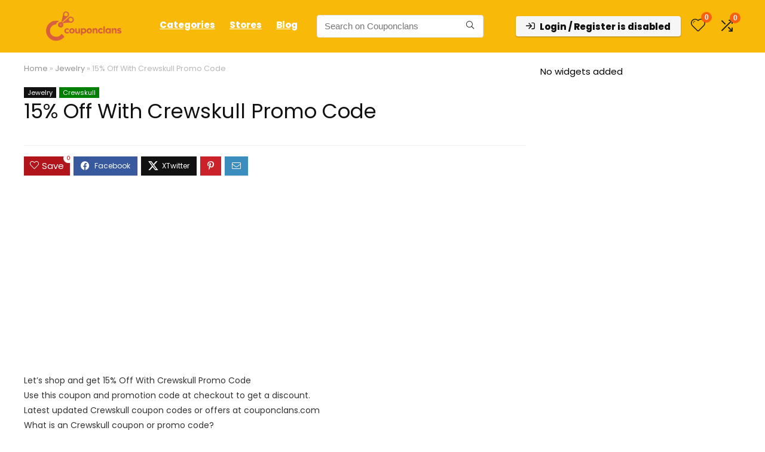

--- FILE ---
content_type: text/html; charset=utf-8
request_url: https://www.google.com/recaptcha/api2/aframe
body_size: 182
content:
<!DOCTYPE HTML><html><head><meta http-equiv="content-type" content="text/html; charset=UTF-8"></head><body><script nonce="CfxpaUmBcDxlm_PCfwkdFg">/** Anti-fraud and anti-abuse applications only. See google.com/recaptcha */ try{var clients={'sodar':'https://pagead2.googlesyndication.com/pagead/sodar?'};window.addEventListener("message",function(a){try{if(a.source===window.parent){var b=JSON.parse(a.data);var c=clients[b['id']];if(c){var d=document.createElement('img');d.src=c+b['params']+'&rc='+(localStorage.getItem("rc::a")?sessionStorage.getItem("rc::b"):"");window.document.body.appendChild(d);sessionStorage.setItem("rc::e",parseInt(sessionStorage.getItem("rc::e")||0)+1);localStorage.setItem("rc::h",'1769749021691');}}}catch(b){}});window.parent.postMessage("_grecaptcha_ready", "*");}catch(b){}</script></body></html>